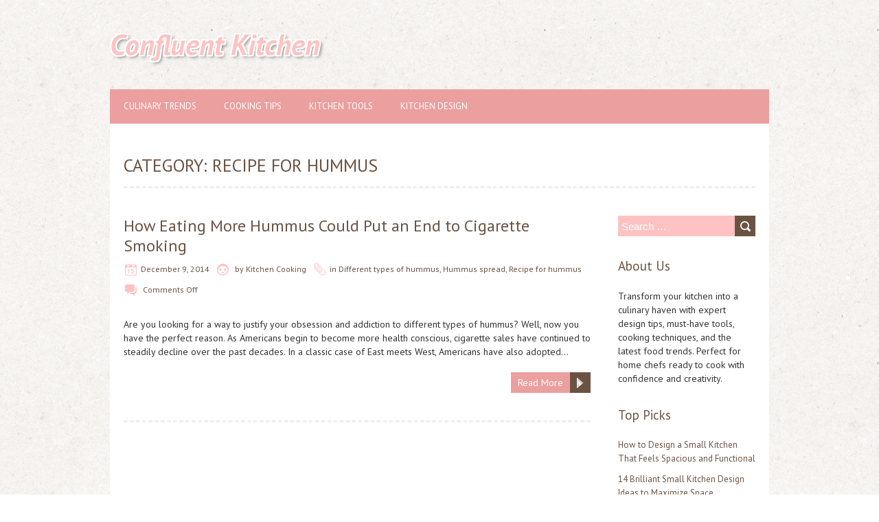

--- FILE ---
content_type: text/html; charset=UTF-8
request_url: https://confluentkitchen.com/category/recipe-for-hummus/
body_size: 16190
content:
<!DOCTYPE html>
<!--[if lt IE 7 ]><html class="ie ie6" lang="en-US"> <![endif]-->
<!--[if IE 7 ]><html class="ie ie7" lang="en-US"> <![endif]-->
<!--[if IE 8 ]><html class="ie ie8" lang="en-US"> <![endif]-->
<!--[if ( gte IE 9)|!(IE)]><!--><html lang="en-US"> <!--<![endif]-->
<head>
<meta charset="UTF-8" />
<meta name="viewport" content="width=device-width, initial-scale=1.0">
<!--[if IE]><meta http-equiv="X-UA-Compatible" content="IE=edge,chrome=1"><![endif]-->
<link rel="profile" href="https://gmpg.org/xfn/11" />
<meta name='robots' content='noindex, follow' />

	<!-- This site is optimized with the Yoast SEO plugin v26.8 - https://yoast.com/product/yoast-seo-wordpress/ -->
	<title>Recipe for hummus Archives - Confluent Kitchen</title>
	<meta property="og:locale" content="en_US" />
	<meta property="og:type" content="article" />
	<meta property="og:title" content="Recipe for hummus Archives - Confluent Kitchen" />
	<meta property="og:url" content="https://confluentkitchen.com/category/recipe-for-hummus/" />
	<meta property="og:site_name" content="Confluent Kitchen" />
	<meta name="twitter:card" content="summary_large_image" />
	<!-- / Yoast SEO plugin. -->


<link rel='dns-prefetch' href='//fonts.googleapis.com' />
<link rel="alternate" type="application/rss+xml" title="Confluent Kitchen &raquo; Feed" href="https://confluentkitchen.com/feed/" />
<link rel="alternate" type="application/rss+xml" title="Confluent Kitchen &raquo; Recipe for hummus Category Feed" href="https://confluentkitchen.com/category/recipe-for-hummus/feed/" />
<style id='wp-img-auto-sizes-contain-inline-css' type='text/css'>
img:is([sizes=auto i],[sizes^="auto," i]){contain-intrinsic-size:3000px 1500px}
/*# sourceURL=wp-img-auto-sizes-contain-inline-css */
</style>
<style id='wp-emoji-styles-inline-css' type='text/css'>

	img.wp-smiley, img.emoji {
		display: inline !important;
		border: none !important;
		box-shadow: none !important;
		height: 1em !important;
		width: 1em !important;
		margin: 0 0.07em !important;
		vertical-align: -0.1em !important;
		background: none !important;
		padding: 0 !important;
	}
/*# sourceURL=wp-emoji-styles-inline-css */
</style>
<style id='wp-block-library-inline-css' type='text/css'>
:root{--wp-block-synced-color:#7a00df;--wp-block-synced-color--rgb:122,0,223;--wp-bound-block-color:var(--wp-block-synced-color);--wp-editor-canvas-background:#ddd;--wp-admin-theme-color:#007cba;--wp-admin-theme-color--rgb:0,124,186;--wp-admin-theme-color-darker-10:#006ba1;--wp-admin-theme-color-darker-10--rgb:0,107,160.5;--wp-admin-theme-color-darker-20:#005a87;--wp-admin-theme-color-darker-20--rgb:0,90,135;--wp-admin-border-width-focus:2px}@media (min-resolution:192dpi){:root{--wp-admin-border-width-focus:1.5px}}.wp-element-button{cursor:pointer}:root .has-very-light-gray-background-color{background-color:#eee}:root .has-very-dark-gray-background-color{background-color:#313131}:root .has-very-light-gray-color{color:#eee}:root .has-very-dark-gray-color{color:#313131}:root .has-vivid-green-cyan-to-vivid-cyan-blue-gradient-background{background:linear-gradient(135deg,#00d084,#0693e3)}:root .has-purple-crush-gradient-background{background:linear-gradient(135deg,#34e2e4,#4721fb 50%,#ab1dfe)}:root .has-hazy-dawn-gradient-background{background:linear-gradient(135deg,#faaca8,#dad0ec)}:root .has-subdued-olive-gradient-background{background:linear-gradient(135deg,#fafae1,#67a671)}:root .has-atomic-cream-gradient-background{background:linear-gradient(135deg,#fdd79a,#004a59)}:root .has-nightshade-gradient-background{background:linear-gradient(135deg,#330968,#31cdcf)}:root .has-midnight-gradient-background{background:linear-gradient(135deg,#020381,#2874fc)}:root{--wp--preset--font-size--normal:16px;--wp--preset--font-size--huge:42px}.has-regular-font-size{font-size:1em}.has-larger-font-size{font-size:2.625em}.has-normal-font-size{font-size:var(--wp--preset--font-size--normal)}.has-huge-font-size{font-size:var(--wp--preset--font-size--huge)}.has-text-align-center{text-align:center}.has-text-align-left{text-align:left}.has-text-align-right{text-align:right}.has-fit-text{white-space:nowrap!important}#end-resizable-editor-section{display:none}.aligncenter{clear:both}.items-justified-left{justify-content:flex-start}.items-justified-center{justify-content:center}.items-justified-right{justify-content:flex-end}.items-justified-space-between{justify-content:space-between}.screen-reader-text{border:0;clip-path:inset(50%);height:1px;margin:-1px;overflow:hidden;padding:0;position:absolute;width:1px;word-wrap:normal!important}.screen-reader-text:focus{background-color:#ddd;clip-path:none;color:#444;display:block;font-size:1em;height:auto;left:5px;line-height:normal;padding:15px 23px 14px;text-decoration:none;top:5px;width:auto;z-index:100000}html :where(.has-border-color){border-style:solid}html :where([style*=border-top-color]){border-top-style:solid}html :where([style*=border-right-color]){border-right-style:solid}html :where([style*=border-bottom-color]){border-bottom-style:solid}html :where([style*=border-left-color]){border-left-style:solid}html :where([style*=border-width]){border-style:solid}html :where([style*=border-top-width]){border-top-style:solid}html :where([style*=border-right-width]){border-right-style:solid}html :where([style*=border-bottom-width]){border-bottom-style:solid}html :where([style*=border-left-width]){border-left-style:solid}html :where(img[class*=wp-image-]){height:auto;max-width:100%}:where(figure){margin:0 0 1em}html :where(.is-position-sticky){--wp-admin--admin-bar--position-offset:var(--wp-admin--admin-bar--height,0px)}@media screen and (max-width:600px){html :where(.is-position-sticky){--wp-admin--admin-bar--position-offset:0px}}

/*# sourceURL=wp-block-library-inline-css */
</style><style id='wp-block-paragraph-inline-css' type='text/css'>
.is-small-text{font-size:.875em}.is-regular-text{font-size:1em}.is-large-text{font-size:2.25em}.is-larger-text{font-size:3em}.has-drop-cap:not(:focus):first-letter{float:left;font-size:8.4em;font-style:normal;font-weight:100;line-height:.68;margin:.05em .1em 0 0;text-transform:uppercase}body.rtl .has-drop-cap:not(:focus):first-letter{float:none;margin-left:.1em}p.has-drop-cap.has-background{overflow:hidden}:root :where(p.has-background){padding:1.25em 2.375em}:where(p.has-text-color:not(.has-link-color)) a{color:inherit}p.has-text-align-left[style*="writing-mode:vertical-lr"],p.has-text-align-right[style*="writing-mode:vertical-rl"]{rotate:180deg}
/*# sourceURL=https://confluentkitchen.com/wp-includes/blocks/paragraph/style.min.css */
</style>
<style id='global-styles-inline-css' type='text/css'>
:root{--wp--preset--aspect-ratio--square: 1;--wp--preset--aspect-ratio--4-3: 4/3;--wp--preset--aspect-ratio--3-4: 3/4;--wp--preset--aspect-ratio--3-2: 3/2;--wp--preset--aspect-ratio--2-3: 2/3;--wp--preset--aspect-ratio--16-9: 16/9;--wp--preset--aspect-ratio--9-16: 9/16;--wp--preset--color--black: #000000;--wp--preset--color--cyan-bluish-gray: #abb8c3;--wp--preset--color--white: #ffffff;--wp--preset--color--pale-pink: #f78da7;--wp--preset--color--vivid-red: #cf2e2e;--wp--preset--color--luminous-vivid-orange: #ff6900;--wp--preset--color--luminous-vivid-amber: #fcb900;--wp--preset--color--light-green-cyan: #7bdcb5;--wp--preset--color--vivid-green-cyan: #00d084;--wp--preset--color--pale-cyan-blue: #8ed1fc;--wp--preset--color--vivid-cyan-blue: #0693e3;--wp--preset--color--vivid-purple: #9b51e0;--wp--preset--gradient--vivid-cyan-blue-to-vivid-purple: linear-gradient(135deg,rgb(6,147,227) 0%,rgb(155,81,224) 100%);--wp--preset--gradient--light-green-cyan-to-vivid-green-cyan: linear-gradient(135deg,rgb(122,220,180) 0%,rgb(0,208,130) 100%);--wp--preset--gradient--luminous-vivid-amber-to-luminous-vivid-orange: linear-gradient(135deg,rgb(252,185,0) 0%,rgb(255,105,0) 100%);--wp--preset--gradient--luminous-vivid-orange-to-vivid-red: linear-gradient(135deg,rgb(255,105,0) 0%,rgb(207,46,46) 100%);--wp--preset--gradient--very-light-gray-to-cyan-bluish-gray: linear-gradient(135deg,rgb(238,238,238) 0%,rgb(169,184,195) 100%);--wp--preset--gradient--cool-to-warm-spectrum: linear-gradient(135deg,rgb(74,234,220) 0%,rgb(151,120,209) 20%,rgb(207,42,186) 40%,rgb(238,44,130) 60%,rgb(251,105,98) 80%,rgb(254,248,76) 100%);--wp--preset--gradient--blush-light-purple: linear-gradient(135deg,rgb(255,206,236) 0%,rgb(152,150,240) 100%);--wp--preset--gradient--blush-bordeaux: linear-gradient(135deg,rgb(254,205,165) 0%,rgb(254,45,45) 50%,rgb(107,0,62) 100%);--wp--preset--gradient--luminous-dusk: linear-gradient(135deg,rgb(255,203,112) 0%,rgb(199,81,192) 50%,rgb(65,88,208) 100%);--wp--preset--gradient--pale-ocean: linear-gradient(135deg,rgb(255,245,203) 0%,rgb(182,227,212) 50%,rgb(51,167,181) 100%);--wp--preset--gradient--electric-grass: linear-gradient(135deg,rgb(202,248,128) 0%,rgb(113,206,126) 100%);--wp--preset--gradient--midnight: linear-gradient(135deg,rgb(2,3,129) 0%,rgb(40,116,252) 100%);--wp--preset--font-size--small: 13px;--wp--preset--font-size--medium: 20px;--wp--preset--font-size--large: 36px;--wp--preset--font-size--x-large: 42px;--wp--preset--spacing--20: 0.44rem;--wp--preset--spacing--30: 0.67rem;--wp--preset--spacing--40: 1rem;--wp--preset--spacing--50: 1.5rem;--wp--preset--spacing--60: 2.25rem;--wp--preset--spacing--70: 3.38rem;--wp--preset--spacing--80: 5.06rem;--wp--preset--shadow--natural: 6px 6px 9px rgba(0, 0, 0, 0.2);--wp--preset--shadow--deep: 12px 12px 50px rgba(0, 0, 0, 0.4);--wp--preset--shadow--sharp: 6px 6px 0px rgba(0, 0, 0, 0.2);--wp--preset--shadow--outlined: 6px 6px 0px -3px rgb(255, 255, 255), 6px 6px rgb(0, 0, 0);--wp--preset--shadow--crisp: 6px 6px 0px rgb(0, 0, 0);}:where(.is-layout-flex){gap: 0.5em;}:where(.is-layout-grid){gap: 0.5em;}body .is-layout-flex{display: flex;}.is-layout-flex{flex-wrap: wrap;align-items: center;}.is-layout-flex > :is(*, div){margin: 0;}body .is-layout-grid{display: grid;}.is-layout-grid > :is(*, div){margin: 0;}:where(.wp-block-columns.is-layout-flex){gap: 2em;}:where(.wp-block-columns.is-layout-grid){gap: 2em;}:where(.wp-block-post-template.is-layout-flex){gap: 1.25em;}:where(.wp-block-post-template.is-layout-grid){gap: 1.25em;}.has-black-color{color: var(--wp--preset--color--black) !important;}.has-cyan-bluish-gray-color{color: var(--wp--preset--color--cyan-bluish-gray) !important;}.has-white-color{color: var(--wp--preset--color--white) !important;}.has-pale-pink-color{color: var(--wp--preset--color--pale-pink) !important;}.has-vivid-red-color{color: var(--wp--preset--color--vivid-red) !important;}.has-luminous-vivid-orange-color{color: var(--wp--preset--color--luminous-vivid-orange) !important;}.has-luminous-vivid-amber-color{color: var(--wp--preset--color--luminous-vivid-amber) !important;}.has-light-green-cyan-color{color: var(--wp--preset--color--light-green-cyan) !important;}.has-vivid-green-cyan-color{color: var(--wp--preset--color--vivid-green-cyan) !important;}.has-pale-cyan-blue-color{color: var(--wp--preset--color--pale-cyan-blue) !important;}.has-vivid-cyan-blue-color{color: var(--wp--preset--color--vivid-cyan-blue) !important;}.has-vivid-purple-color{color: var(--wp--preset--color--vivid-purple) !important;}.has-black-background-color{background-color: var(--wp--preset--color--black) !important;}.has-cyan-bluish-gray-background-color{background-color: var(--wp--preset--color--cyan-bluish-gray) !important;}.has-white-background-color{background-color: var(--wp--preset--color--white) !important;}.has-pale-pink-background-color{background-color: var(--wp--preset--color--pale-pink) !important;}.has-vivid-red-background-color{background-color: var(--wp--preset--color--vivid-red) !important;}.has-luminous-vivid-orange-background-color{background-color: var(--wp--preset--color--luminous-vivid-orange) !important;}.has-luminous-vivid-amber-background-color{background-color: var(--wp--preset--color--luminous-vivid-amber) !important;}.has-light-green-cyan-background-color{background-color: var(--wp--preset--color--light-green-cyan) !important;}.has-vivid-green-cyan-background-color{background-color: var(--wp--preset--color--vivid-green-cyan) !important;}.has-pale-cyan-blue-background-color{background-color: var(--wp--preset--color--pale-cyan-blue) !important;}.has-vivid-cyan-blue-background-color{background-color: var(--wp--preset--color--vivid-cyan-blue) !important;}.has-vivid-purple-background-color{background-color: var(--wp--preset--color--vivid-purple) !important;}.has-black-border-color{border-color: var(--wp--preset--color--black) !important;}.has-cyan-bluish-gray-border-color{border-color: var(--wp--preset--color--cyan-bluish-gray) !important;}.has-white-border-color{border-color: var(--wp--preset--color--white) !important;}.has-pale-pink-border-color{border-color: var(--wp--preset--color--pale-pink) !important;}.has-vivid-red-border-color{border-color: var(--wp--preset--color--vivid-red) !important;}.has-luminous-vivid-orange-border-color{border-color: var(--wp--preset--color--luminous-vivid-orange) !important;}.has-luminous-vivid-amber-border-color{border-color: var(--wp--preset--color--luminous-vivid-amber) !important;}.has-light-green-cyan-border-color{border-color: var(--wp--preset--color--light-green-cyan) !important;}.has-vivid-green-cyan-border-color{border-color: var(--wp--preset--color--vivid-green-cyan) !important;}.has-pale-cyan-blue-border-color{border-color: var(--wp--preset--color--pale-cyan-blue) !important;}.has-vivid-cyan-blue-border-color{border-color: var(--wp--preset--color--vivid-cyan-blue) !important;}.has-vivid-purple-border-color{border-color: var(--wp--preset--color--vivid-purple) !important;}.has-vivid-cyan-blue-to-vivid-purple-gradient-background{background: var(--wp--preset--gradient--vivid-cyan-blue-to-vivid-purple) !important;}.has-light-green-cyan-to-vivid-green-cyan-gradient-background{background: var(--wp--preset--gradient--light-green-cyan-to-vivid-green-cyan) !important;}.has-luminous-vivid-amber-to-luminous-vivid-orange-gradient-background{background: var(--wp--preset--gradient--luminous-vivid-amber-to-luminous-vivid-orange) !important;}.has-luminous-vivid-orange-to-vivid-red-gradient-background{background: var(--wp--preset--gradient--luminous-vivid-orange-to-vivid-red) !important;}.has-very-light-gray-to-cyan-bluish-gray-gradient-background{background: var(--wp--preset--gradient--very-light-gray-to-cyan-bluish-gray) !important;}.has-cool-to-warm-spectrum-gradient-background{background: var(--wp--preset--gradient--cool-to-warm-spectrum) !important;}.has-blush-light-purple-gradient-background{background: var(--wp--preset--gradient--blush-light-purple) !important;}.has-blush-bordeaux-gradient-background{background: var(--wp--preset--gradient--blush-bordeaux) !important;}.has-luminous-dusk-gradient-background{background: var(--wp--preset--gradient--luminous-dusk) !important;}.has-pale-ocean-gradient-background{background: var(--wp--preset--gradient--pale-ocean) !important;}.has-electric-grass-gradient-background{background: var(--wp--preset--gradient--electric-grass) !important;}.has-midnight-gradient-background{background: var(--wp--preset--gradient--midnight) !important;}.has-small-font-size{font-size: var(--wp--preset--font-size--small) !important;}.has-medium-font-size{font-size: var(--wp--preset--font-size--medium) !important;}.has-large-font-size{font-size: var(--wp--preset--font-size--large) !important;}.has-x-large-font-size{font-size: var(--wp--preset--font-size--x-large) !important;}
/*# sourceURL=global-styles-inline-css */
</style>

<style id='classic-theme-styles-inline-css' type='text/css'>
/*! This file is auto-generated */
.wp-block-button__link{color:#fff;background-color:#32373c;border-radius:9999px;box-shadow:none;text-decoration:none;padding:calc(.667em + 2px) calc(1.333em + 2px);font-size:1.125em}.wp-block-file__button{background:#32373c;color:#fff;text-decoration:none}
/*# sourceURL=/wp-includes/css/classic-themes.min.css */
</style>
<link rel='stylesheet' id='SFSImainCss-css' href='https://confluentkitchen.com/wp-content/plugins/ultimate-social-media-icons/css/sfsi-style.css?ver=2.9.6' type='text/css' media='all' />
<link rel='stylesheet' id='chooko-css' href='https://confluentkitchen.com/wp-content/themes/chooko-lite/css/chooko.min.css?ver=1.2.18' type='text/css' media='all' />
<link rel='stylesheet' id='chooko-style-css' href='https://confluentkitchen.com/wp-content/themes/chooko-lite/style.css?ver=1.2.18' type='text/css' media='all' />
<link rel='stylesheet' id='chooko-ptsans-css' href='//fonts.googleapis.com/css?family=PT+Sans:400italic,700italic,400,700&#038;subset=latin,latin-ext' type='text/css' media='all' />
<script type="text/javascript" src="https://confluentkitchen.com/wp-includes/js/jquery/jquery.min.js?ver=3.7.1" id="jquery-core-js"></script>
<script type="text/javascript" src="https://confluentkitchen.com/wp-includes/js/jquery/jquery-migrate.min.js?ver=3.4.1" id="jquery-migrate-js"></script>
<script type="text/javascript" src="https://confluentkitchen.com/wp-includes/js/hoverIntent.min.js?ver=1.10.2" id="hoverIntent-js"></script>
<script type="text/javascript" src="https://confluentkitchen.com/wp-content/themes/chooko-lite/js/chooko.min.js?ver=1.2.18" id="chooko-js"></script>
<link rel="https://api.w.org/" href="https://confluentkitchen.com/wp-json/" /><link rel="alternate" title="JSON" type="application/json" href="https://confluentkitchen.com/wp-json/wp/v2/categories/334" /><link rel="EditURI" type="application/rsd+xml" title="RSD" href="https://confluentkitchen.com/xmlrpc.php?rsd" />
<meta name="generator" content="WordPress 6.9" />


<!-- This site is optimized with the Schema plugin v1.7.9.6 - https://schema.press -->
<script type="application/ld+json">{"@context":"https:\/\/schema.org\/","@type":"CollectionPage","headline":"Recipe for hummusCategory","description":"","url":"https:\/\/confluentkitchen.com\/category\/different-types-of-hummus\/","sameAs":[],"hasPart":[{"@context":"https:\/\/schema.org\/","@type":"BlogPosting","mainEntityOfPage":{"@type":"WebPage","@id":"https:\/\/confluentkitchen.com\/2014\/12\/09\/how-eating-more-hummus-could-put-an-end-to-cigarette-smoking\/"},"url":"https:\/\/confluentkitchen.com\/2014\/12\/09\/how-eating-more-hummus-could-put-an-end-to-cigarette-smoking\/","headline":"How Eating More Hummus Could Put an End to Cigarette Smoking","datePublished":"2014-12-09T11:01:08+00:00","dateModified":"2025-09-17T16:54:18+00:00","publisher":{"@type":"Organization","@id":"https:\/\/confluentkitchen.com\/#organization","name":"Confluent Kitchen","logo":{"@type":"ImageObject","url":"","width":600,"height":60}},"articleSection":"Different types of hummus","description":"Are you looking for a way to justify your obsession and addiction to different types of hummus? Well, now you have the perfect reason. As Americans begin to become more health conscious, cigarette sales have continued to steadily decline over the past decades. In a classic case of East","author":{"@type":"Person","name":"Kitchen Cooking","url":"https:\/\/confluentkitchen.com\/author\/kitchen-cooking\/","image":{"@type":"ImageObject","url":"https:\/\/secure.gravatar.com\/avatar\/9baecf92bae6639a4e61738fb5c8b53b063b214f232b91bd950a7b295f0cd154?s=96&d=mm&r=g","height":96,"width":96}}}]}</script>

<meta name="follow.[base64]" content="RN7burTcYLG6QVvgXztJ"/><meta name="generator" content="speculation-rules 1.6.0">
<meta name="ahrefs-site-verification" content="1a1cea6ca927835ba8bf44cf778e8246bc4e456a80f2678363020750c29153e8">
<style type="text/css" id="custom-background-css">
body.custom-background { background-image: url("https://confluentkitchen.com/wp-content/themes/chooko-lite/img/ricepaper2.png"); background-position: left top; background-size: auto; background-repeat: repeat; background-attachment: scroll; }
</style>
	</head>
<body data-rsssl=1 class="archive category category-recipe-for-hummus category-334 custom-background wp-theme-chooko-lite sfsi_actvite_theme_flat">
		<div id="header">
		<div class="container">
			<div id="logo">
				<a href="https://confluentkitchen.com" title='Confluent Kitchen' rel='home'>
											<h1 class="site-title">Confluent Kitchen</h1>
										</a>
			</div>
					</div>
	</div>

	<div id="main-wrap">
		<div id="navbar" class="container">
			<div class="menu-container">
				<div class="menu-menu-1-container"><ul id="menu-menu-1" class="menu sf-menu"><li id="menu-item-1284" class="menu-item menu-item-type-taxonomy menu-item-object-category menu-item-1284"><a href="https://confluentkitchen.com/category/culinary-trends/">Culinary Trends</a></li>
<li id="menu-item-1285" class="menu-item menu-item-type-taxonomy menu-item-object-category menu-item-1285"><a href="https://confluentkitchen.com/category/cooking-tips/">Cooking Tips</a></li>
<li id="menu-item-1286" class="menu-item menu-item-type-taxonomy menu-item-object-category menu-item-1286"><a href="https://confluentkitchen.com/category/kitchen-tools/">Kitchen Tools</a></li>
<li id="menu-item-1287" class="menu-item menu-item-type-taxonomy menu-item-object-category menu-item-1287"><a href="https://confluentkitchen.com/category/kitchen-design/">Kitchen Design</a></li>
</ul></div><select id="dropdown-menu"><option value="">Menu</option><option value="https://confluentkitchen.com/category/culinary-trends/">Culinary Trends</option><option value="https://confluentkitchen.com/category/cooking-tips/">Cooking Tips</option><option value="https://confluentkitchen.com/category/kitchen-tools/">Kitchen Tools</option><option value="https://confluentkitchen.com/category/kitchen-design/">Kitchen Design</option></select>			</div>
		</div>
		<div id="main-content" class="container no-header-image">
			<h1 class="page-title">Category: <span>Recipe for hummus</span></h1>
			<div id="page-container" class="left with-sidebar">
						<div id="post-161" class="post-161 post type-post status-publish format-standard hentry category-different-types-of-hummus category-hummus-spread category-recipe-for-hummus">
					<h3 class="entry-title">
						<a href="https://confluentkitchen.com/2014/12/09/how-eating-more-hummus-could-put-an-end-to-cigarette-smoking/" title="How Eating More Hummus Could Put an End to Cigarette Smoking" rel="bookmark">How Eating More Hummus Could Put an End to Cigarette Smoking</a>
					</h3>

					<div class="postmetadata">
													<span class="meta-date published"><span class="icon"></span><a href="https://confluentkitchen.com/2014/12/09/how-eating-more-hummus-could-put-an-end-to-cigarette-smoking/" title="How Eating More Hummus Could Put an End to Cigarette Smoking" rel="bookmark">December 9, 2014</a></span>
														<span class="updated">September 17, 2025</span>

							<span class="meta-author vcard author"><span class="icon"></span>
								by <span class="fn">Kitchen Cooking</span>							</span>

							<span class="meta-category"><span class="icon"></span>in <a href="https://confluentkitchen.com/category/different-types-of-hummus/" rel="tag">Different types of hummus</a>, <a href="https://confluentkitchen.com/category/hummus-spread/" rel="tag">Hummus spread</a>, <a href="https://confluentkitchen.com/category/recipe-for-hummus/" rel="tag">Recipe for hummus</a></span>
															<span class="meta-comments"><span class="icon"></span>
								<span>Comments Off</span>								</span>
													</div>

					<div class="post-contents">
												<div class="post-content">
							<p>Are you looking for a way to justify your obsession and addiction to different types of hummus? Well, now you have the perfect reason. As Americans begin to become more health conscious, cigarette sales have continued to steadily decline over the past decades. In a classic case of East meets West, Americans have also adopted&#8230; </p>
<div class="read-more"><a href="https://confluentkitchen.com/2014/12/09/how-eating-more-hummus-could-put-an-end-to-cigarette-smoking/">Read More</a></div>
						</div>
											</div>
				</div>

				<hr />
						<div class="page_nav">
					</div>
	</div>

	<div id="sidebar-container" class="right">
		<ul id="sidebar">
	<li id="search-2" class="widget widget_search"><form role="search" method="get" class="search-form" action="https://confluentkitchen.com/">
				<label>
					<span class="screen-reader-text">Search for:</span>
					<input type="search" class="search-field" placeholder="Search &hellip;" value="" name="s" />
				</label>
				<input type="submit" class="search-submit" value="Search" />
			</form></li><li id="block-2" class="widget widget_block"><h3 class="widget-title">About Us</h3><div class="wp-widget-group__inner-blocks">
<p>Transform your kitchen into a culinary haven with expert design tips, must-have tools, cooking techniques, and the latest food trends. Perfect for home chefs ready to cook with confidence and creativity.</p>
</div></li><li id="listcategorypostswidget-2" class="widget widget_listcategorypostswidget"><h3 class="widget-title">Top Picks</h3><ul class="lcp_catlist" id="lcp_instance_listcategorypostswidget-2"><li><a href="https://confluentkitchen.com/2025/07/07/how-to-design-a-small-kitchen-that-feels-spacious-and-functional/">How to Design a Small Kitchen That Feels Spacious and Functional</a></li><li><a href="https://confluentkitchen.com/2025/07/07/14-brilliant-small-kitchen-design-ideas-to-maximize-space/">14 Brilliant Small Kitchen Design Ideas to Maximize Space</a></li></ul></li>
		<li id="recent-posts-2" class="widget widget_recent_entries">
		<h3 class="widget-title">Recent Posts</h3>
		<ul>
											<li>
					<a href="https://confluentkitchen.com/2026/01/29/the-top-10-healthiest-cuisines-in-the-world-ranked-by-nutrition/">The Top 10 Healthiest Cuisines in the World, Ranked by Nutrition</a>
									</li>
											<li>
					<a href="https://confluentkitchen.com/2026/01/29/the-evolution-of-the-most-popular-cuisines-in-the-world-over-time/">The Evolution of the Most Popular Cuisines in the World Over Time</a>
									</li>
											<li>
					<a href="https://confluentkitchen.com/2026/01/13/healthy-twists-on-popular-mexican-food-items/">Healthy Twists on Popular Mexican Food Items</a>
									</li>
											<li>
					<a href="https://confluentkitchen.com/2026/01/13/exploring-the-history-behind-authentic-mexican-food/">Exploring the History Behind Authentic Mexican Food</a>
									</li>
											<li>
					<a href="https://confluentkitchen.com/2025/12/18/healthy-mexican-food-ingredients-you-should-always-have-in-your-kitchen/">Healthy Mexican Food Ingredients You Should Always Have in Your Kitchen</a>
									</li>
					</ul>

		</li><li id="archives-2" class="widget widget_archive"><h3 class="widget-title">Archives</h3>		<label class="screen-reader-text" for="archives-dropdown-2">Archives</label>
		<select id="archives-dropdown-2" name="archive-dropdown">
			
			<option value="">Select Month</option>
				<option value='https://confluentkitchen.com/2026/01/'> January 2026 </option>
	<option value='https://confluentkitchen.com/2025/12/'> December 2025 </option>
	<option value='https://confluentkitchen.com/2025/10/'> October 2025 </option>
	<option value='https://confluentkitchen.com/2025/07/'> July 2025 </option>
	<option value='https://confluentkitchen.com/2025/04/'> April 2025 </option>
	<option value='https://confluentkitchen.com/2025/03/'> March 2025 </option>
	<option value='https://confluentkitchen.com/2024/10/'> October 2024 </option>
	<option value='https://confluentkitchen.com/2024/09/'> September 2024 </option>
	<option value='https://confluentkitchen.com/2024/08/'> August 2024 </option>
	<option value='https://confluentkitchen.com/2024/07/'> July 2024 </option>
	<option value='https://confluentkitchen.com/2024/06/'> June 2024 </option>
	<option value='https://confluentkitchen.com/2024/05/'> May 2024 </option>
	<option value='https://confluentkitchen.com/2024/04/'> April 2024 </option>
	<option value='https://confluentkitchen.com/2024/01/'> January 2024 </option>
	<option value='https://confluentkitchen.com/2023/09/'> September 2023 </option>
	<option value='https://confluentkitchen.com/2023/08/'> August 2023 </option>
	<option value='https://confluentkitchen.com/2023/07/'> July 2023 </option>
	<option value='https://confluentkitchen.com/2023/06/'> June 2023 </option>
	<option value='https://confluentkitchen.com/2023/05/'> May 2023 </option>
	<option value='https://confluentkitchen.com/2023/04/'> April 2023 </option>
	<option value='https://confluentkitchen.com/2023/03/'> March 2023 </option>
	<option value='https://confluentkitchen.com/2023/01/'> January 2023 </option>
	<option value='https://confluentkitchen.com/2022/12/'> December 2022 </option>
	<option value='https://confluentkitchen.com/2022/11/'> November 2022 </option>
	<option value='https://confluentkitchen.com/2022/10/'> October 2022 </option>
	<option value='https://confluentkitchen.com/2022/09/'> September 2022 </option>
	<option value='https://confluentkitchen.com/2022/08/'> August 2022 </option>
	<option value='https://confluentkitchen.com/2022/07/'> July 2022 </option>
	<option value='https://confluentkitchen.com/2022/06/'> June 2022 </option>
	<option value='https://confluentkitchen.com/2022/05/'> May 2022 </option>
	<option value='https://confluentkitchen.com/2022/04/'> April 2022 </option>
	<option value='https://confluentkitchen.com/2022/03/'> March 2022 </option>
	<option value='https://confluentkitchen.com/2022/02/'> February 2022 </option>
	<option value='https://confluentkitchen.com/2022/01/'> January 2022 </option>
	<option value='https://confluentkitchen.com/2021/12/'> December 2021 </option>
	<option value='https://confluentkitchen.com/2021/10/'> October 2021 </option>
	<option value='https://confluentkitchen.com/2021/08/'> August 2021 </option>
	<option value='https://confluentkitchen.com/2021/07/'> July 2021 </option>
	<option value='https://confluentkitchen.com/2021/05/'> May 2021 </option>
	<option value='https://confluentkitchen.com/2021/03/'> March 2021 </option>
	<option value='https://confluentkitchen.com/2021/01/'> January 2021 </option>
	<option value='https://confluentkitchen.com/2020/11/'> November 2020 </option>
	<option value='https://confluentkitchen.com/2020/08/'> August 2020 </option>
	<option value='https://confluentkitchen.com/2020/07/'> July 2020 </option>
	<option value='https://confluentkitchen.com/2020/06/'> June 2020 </option>
	<option value='https://confluentkitchen.com/2020/01/'> January 2020 </option>
	<option value='https://confluentkitchen.com/2019/11/'> November 2019 </option>
	<option value='https://confluentkitchen.com/2019/04/'> April 2019 </option>
	<option value='https://confluentkitchen.com/2019/03/'> March 2019 </option>
	<option value='https://confluentkitchen.com/2019/02/'> February 2019 </option>
	<option value='https://confluentkitchen.com/2019/01/'> January 2019 </option>
	<option value='https://confluentkitchen.com/2018/11/'> November 2018 </option>
	<option value='https://confluentkitchen.com/2018/10/'> October 2018 </option>
	<option value='https://confluentkitchen.com/2018/05/'> May 2018 </option>
	<option value='https://confluentkitchen.com/2018/04/'> April 2018 </option>
	<option value='https://confluentkitchen.com/2018/03/'> March 2018 </option>
	<option value='https://confluentkitchen.com/2018/01/'> January 2018 </option>
	<option value='https://confluentkitchen.com/2017/12/'> December 2017 </option>
	<option value='https://confluentkitchen.com/2017/11/'> November 2017 </option>
	<option value='https://confluentkitchen.com/2017/10/'> October 2017 </option>
	<option value='https://confluentkitchen.com/2017/09/'> September 2017 </option>
	<option value='https://confluentkitchen.com/2017/08/'> August 2017 </option>
	<option value='https://confluentkitchen.com/2017/07/'> July 2017 </option>
	<option value='https://confluentkitchen.com/2017/06/'> June 2017 </option>
	<option value='https://confluentkitchen.com/2017/05/'> May 2017 </option>
	<option value='https://confluentkitchen.com/2017/04/'> April 2017 </option>
	<option value='https://confluentkitchen.com/2017/03/'> March 2017 </option>
	<option value='https://confluentkitchen.com/2017/02/'> February 2017 </option>
	<option value='https://confluentkitchen.com/2017/01/'> January 2017 </option>
	<option value='https://confluentkitchen.com/2016/11/'> November 2016 </option>
	<option value='https://confluentkitchen.com/2016/10/'> October 2016 </option>
	<option value='https://confluentkitchen.com/2016/09/'> September 2016 </option>
	<option value='https://confluentkitchen.com/2016/08/'> August 2016 </option>
	<option value='https://confluentkitchen.com/2016/07/'> July 2016 </option>
	<option value='https://confluentkitchen.com/2016/06/'> June 2016 </option>
	<option value='https://confluentkitchen.com/2016/04/'> April 2016 </option>
	<option value='https://confluentkitchen.com/2016/02/'> February 2016 </option>
	<option value='https://confluentkitchen.com/2016/01/'> January 2016 </option>
	<option value='https://confluentkitchen.com/2015/12/'> December 2015 </option>
	<option value='https://confluentkitchen.com/2015/11/'> November 2015 </option>
	<option value='https://confluentkitchen.com/2015/10/'> October 2015 </option>
	<option value='https://confluentkitchen.com/2015/09/'> September 2015 </option>
	<option value='https://confluentkitchen.com/2015/08/'> August 2015 </option>
	<option value='https://confluentkitchen.com/2015/07/'> July 2015 </option>
	<option value='https://confluentkitchen.com/2015/06/'> June 2015 </option>
	<option value='https://confluentkitchen.com/2015/05/'> May 2015 </option>
	<option value='https://confluentkitchen.com/2015/04/'> April 2015 </option>
	<option value='https://confluentkitchen.com/2015/03/'> March 2015 </option>
	<option value='https://confluentkitchen.com/2015/02/'> February 2015 </option>
	<option value='https://confluentkitchen.com/2015/01/'> January 2015 </option>
	<option value='https://confluentkitchen.com/2014/12/'> December 2014 </option>
	<option value='https://confluentkitchen.com/2014/11/'> November 2014 </option>
	<option value='https://confluentkitchen.com/2014/10/'> October 2014 </option>
	<option value='https://confluentkitchen.com/2014/09/'> September 2014 </option>
	<option value='https://confluentkitchen.com/2014/08/'> August 2014 </option>
	<option value='https://confluentkitchen.com/2014/07/'> July 2014 </option>
	<option value='https://confluentkitchen.com/2014/06/'> June 2014 </option>
	<option value='https://confluentkitchen.com/2014/05/'> May 2014 </option>

		</select>

			<script type="text/javascript">
/* <![CDATA[ */

( ( dropdownId ) => {
	const dropdown = document.getElementById( dropdownId );
	function onSelectChange() {
		setTimeout( () => {
			if ( 'escape' === dropdown.dataset.lastkey ) {
				return;
			}
			if ( dropdown.value ) {
				document.location.href = dropdown.value;
			}
		}, 250 );
	}
	function onKeyUp( event ) {
		if ( 'Escape' === event.key ) {
			dropdown.dataset.lastkey = 'escape';
		} else {
			delete dropdown.dataset.lastkey;
		}
	}
	function onClick() {
		delete dropdown.dataset.lastkey;
	}
	dropdown.addEventListener( 'keyup', onKeyUp );
	dropdown.addEventListener( 'click', onClick );
	dropdown.addEventListener( 'change', onSelectChange );
})( "archives-dropdown-2" );

//# sourceURL=WP_Widget_Archives%3A%3Awidget
/* ]]> */
</script>
</li><li id="categories-2" class="widget widget_categories"><h3 class="widget-title">Categories</h3><form action="https://confluentkitchen.com" method="get"><label class="screen-reader-text" for="cat">Categories</label><select  name='cat' id='cat' class='postform'>
	<option value='-1'>Select Category</option>
	<option class="level-0" value="3">3 day juicing plan</option>
	<option class="level-0" value="458">Archive</option>
	<option class="level-0" value="4">Artisan coffee roaster</option>
	<option class="level-0" value="5">Artisanal coffee roaster</option>
	<option class="level-0" value="7">Baking dark chocolate</option>
	<option class="level-0" value="8">Baking supplies ct</option>
	<option class="level-0" value="10">Banquet halls in dallas</option>
	<option class="level-0" value="11">Bar for happy hour</option>
	<option class="level-0" value="12">Barnwood table top</option>
	<option class="level-0" value="13">Bars</option>
	<option class="level-0" value="14">Bbq competitions</option>
	<option class="level-0" value="15">Bbq smokers for sale</option>
	<option class="level-0" value="16">Bee hive smoker</option>
	<option class="level-0" value="17">Beef</option>
	<option class="level-0" value="18">Beer carbonation chart</option>
	<option class="level-0" value="20">Beer growlers</option>
	<option class="level-0" value="21">Best 5 day organic juice cleanse</option>
	<option class="level-0" value="22">Best breakfast</option>
	<option class="level-0" value="23">Best brunch in wilmington</option>
	<option class="level-0" value="24">Best burgers</option>
	<option class="level-0" value="25">Best burgers league city tx</option>
	<option class="level-0" value="26">Best caribbean restaurants in miami</option>
	<option class="level-0" value="27">Best ceviche recipe</option>
	<option class="level-0" value="28">Best chia seeds</option>
	<option class="level-0" value="29">Best knives for chefs</option>
	<option class="level-0" value="30">Best mexican food in miami</option>
	<option class="level-0" value="31">Best mexican food miami</option>
	<option class="level-0" value="32">Best mexican food miami beach</option>
	<option class="level-0" value="33">Best recetas fáciles recipe</option>
	<option class="level-0" value="34">Best restaurants in pinecrest</option>
	<option class="level-0" value="35">Best spices to buy</option>
	<option class="level-0" value="36">Birthday cake shops</option>
	<option class="level-0" value="37">Black walnut</option>
	<option class="level-0" value="38">Book an event</option>
	<option class="level-0" value="40">Boulder restaurant guide</option>
	<option class="level-0" value="41">Brunch wilmington de</option>
	<option class="level-0" value="42">Building custom products</option>
	<option class="level-0" value="43">Bulk honey</option>
	<option class="level-0" value="44">Burgers and shakes</option>
	<option class="level-0" value="45">Business for sale geelong</option>
	<option class="level-0" value="46">Butcher shops near me</option>
	<option class="level-0" value="47">Buy chocolate candy online</option>
	<option class="level-0" value="48">Buy fennel pollen</option>
	<option class="level-0" value="49">Buy grass fed beef</option>
	<option class="level-0" value="50">Buy grass fed beef online</option>
	<option class="level-0" value="51">Buy spices online</option>
	<option class="level-0" value="52">Buying seasonings online</option>
	<option class="level-0" value="53">Cajun food houston</option>
	<option class="level-0" value="54">Candied flowers</option>
	<option class="level-0" value="55">Casual catering services</option>
	<option class="level-0" value="56">Catering dtc</option>
	<option class="level-0" value="57">Checkweigher machine</option>
	<option class="level-0" value="59">Chocolate couverture suppliers</option>
	<option class="level-0" value="60">Chocolate supplies wholesale</option>
	<option class="level-0" value="61">Chocolate truffle</option>
	<option class="level-0" value="62">Chocolate without soy</option>
	<option class="level-0" value="63">Chocolates delivery</option>
	<option class="level-0" value="64">Chocolates for baby shower</option>
	<option class="level-0" value="65">Classic guacamole</option>
	<option class="level-0" value="66">Classic guacamole recipes</option>
	<option class="level-0" value="67">Classic mild salsa dip</option>
	<option class="level-0" value="68">Classic salsa</option>
	<option class="level-0" value="69">Coffee bean roaster machine</option>
	<option class="level-0" value="70">Coffee brands</option>
	<option class="level-0" value="71">Coffee cup</option>
	<option class="level-0" value="72">Coffee grinder</option>
	<option class="level-0" value="73">Coffee mobile</option>
	<option class="level-0" value="74">Coffee roaster commercial</option>
	<option class="level-0" value="75">Coffee roaster manufacturer</option>
	<option class="level-0" value="76">Coffee roaster parts</option>
	<option class="level-0" value="77">Coffee roasting business</option>
	<option class="level-0" value="78">Coffee roasting products</option>
	<option class="level-0" value="79">Coffee vans for sale</option>
	<option class="level-0" value="80">Coffee vendors for offices</option>
	<option class="level-0" value="81">Colored spoons</option>
	<option class="level-0" value="82">Commercial coffee roaster</option>
	<option class="level-0" value="83">Commercial dishwasher repairs</option>
	<option class="level-0" value="84">Commercial kitchen design</option>
	<option class="level-0" value="85">Commercial kitchen extraction canopy</option>
	<option class="level-0" value="86">Commercial refrigeration equipment</option>
	<option class="level-0" value="87">Cookie birthday gift</option>
	<option class="level-0" value="88">Cookie gift boxes delivered</option>
	<option class="level-0" value="454">Cooking Tips</option>
	<option class="level-0" value="89">Corporate catering company</option>
	<option class="level-0" value="90">Corporate cookies</option>
	<option class="level-0" value="91">Corporate event catering nyc</option>
	<option class="level-0" value="92">Corporate menus</option>
	<option class="level-0" value="93">Craft beer</option>
	<option class="level-0" value="94">Craft beer bars</option>
	<option class="level-0" value="95">Craft beer pub</option>
	<option class="level-0" value="96">Crawfish</option>
	<option class="level-0" value="97">Creole</option>
	<option class="level-0" value="98">Crystal flowers</option>
	<option class="level-0" value="99">Crystallized flower</option>
	<option class="level-0" value="100">Crystallized rose</option>
	<option class="level-0" value="101">Crystallized rose petal</option>
	<option class="level-0" value="102">Crystallized viola</option>
	<option class="level-0" value="103">Cucumber dill yogurt dip</option>
	<option class="level-0" value="104">Culinary experience</option>
	<option class="level-0" value="455">Culinary Trends</option>
	<option class="level-0" value="105">Cup</option>
	<option class="level-0" value="106">Cups for ice cream</option>
	<option class="level-0" value="107">Custom cakes toronto</option>
	<option class="level-0" value="108">Custom ice cream containers</option>
	<option class="level-0" value="110">Custom printed ice cream cups</option>
	<option class="level-0" value="111">Delivery food in dallas</option>
	<option class="level-0" value="112">Denver restaurant guide</option>
	<option class="level-0" value="113">Dessert</option>
	<option class="level-0" value="114">Dessert cups</option>
	<option class="level-0" value="115">Desserts</option>
	<option class="level-0" value="116">Different flavors of hummus</option>
	<option class="level-0" value="117">Different hummus flavors</option>
	<option class="level-0" value="118">Different types of hummus</option>
	<option class="level-0" value="119">Diners</option>
	<option class="level-0" value="120">Dips and spreads</option>
	<option class="level-0" value="122">Disposable ice cream cups</option>
	<option class="level-0" value="123">Drawings and plans for any kitchen design</option>
	<option class="level-0" value="124">Drink cups</option>
	<option class="level-0" value="125">Dry aged beef for sale online</option>
	<option class="level-0" value="126">Easy guacamole recipe</option>
	<option class="level-0" value="127">Easy hummus recipe</option>
	<option class="level-0" value="128">Eatable flowers</option>
	<option class="level-0" value="129">Edible blossoms</option>
	<option class="level-0" value="130">Edible flower</option>
	<option class="level-0" value="131">Edible flower petals</option>
	<option class="level-0" value="132">Edible flowers for cake decorating</option>
	<option class="level-0" value="133">Edible lavender flowers</option>
	<option class="level-0" value="134">Edible rose petals</option>
	<option class="level-0" value="135">Empanadas</option>
	<option class="level-0" value="136">Event catering ideas</option>
	<option class="level-0" value="137">Event venues dallas tx</option>
	<option class="level-0" value="138">Events and catering</option>
	<option class="level-0" value="139">Falafels</option>
	<option class="level-0" value="457">Featured</option>
	<option class="level-0" value="141">Find a good restaurant</option>
	<option class="level-0" value="142">Find restaurants</option>
	<option class="level-0" value="143">Flavored honey stix</option>
	<option class="level-0" value="144">Flour free cookies</option>
	<option class="level-0" value="145">Fondue machine rental</option>
	<option class="level-0" value="146">Food</option>
	<option class="level-0" value="148">Food map trays</option>
	<option class="level-0" value="150">Food packaging automation</option>
	<option class="level-0" value="151">Food packaging machine</option>
	<option class="level-0" value="153">Food safety inspection</option>
	<option class="level-0" value="154">Food shrink bags</option>
	<option class="level-0" value="155">Form fill seal machine</option>
	<option class="level-0" value="156">Franchise opportunities</option>
	<option class="level-0" value="158">Freeze dried smoothies</option>
	<option class="level-0" value="159">Fresh guacamole</option>
	<option class="level-0" value="160">Fresh guacamole dips</option>
	<option class="level-0" value="161">Fresh salsa</option>
	<option class="level-0" value="162">Frozen dessert cups</option>
	<option class="level-0" value="163">Frozen yogurt cups wholesale</option>
	<option class="level-0" value="164">Frozen yogurt spoons</option>
	<option class="level-0" value="165">Frozen yogurt supplies</option>
	<option class="level-0" value="166">Frozen yogurt supply</option>
	<option class="level-0" value="167">Garlic hummus dip</option>
	<option class="level-0" value="168">Gelato</option>
	<option class="level-0" value="169">Gelato cup</option>
	<option class="level-0" value="170">Gelato spoons</option>
	<option class="level-0" value="171">Gift chocolates</option>
	<option class="level-0" value="172">Gluten free grocery</option>
	<option class="level-0" value="174">Golf club</option>
	<option class="level-0" value="175">Golf club social events</option>
	<option class="level-0" value="177">Good restaurants for dates</option>
	<option class="level-0" value="178">Gourmet catering nyc</option>
	<option class="level-0" value="179">Gourmet chocolate gift boxes</option>
	<option class="level-0" value="180">Gourmet cookies</option>
	<option class="level-0" value="181">Gourmet ice pops</option>
	<option class="level-0" value="182">Gourmet vanilla beans</option>
	<option class="level-0" value="183">Grass fed and free range chicken</option>
	<option class="level-0" value="184">Grass fed beef michigan</option>
	<option class="level-0" value="185">Grass fed steaks and free range chicken</option>
	<option class="level-0" value="186">Greek yogurt dip</option>
	<option class="level-0" value="187">Greek yogurt dip recipes</option>
	<option class="level-0" value="188">Green coffee roaster</option>
	<option class="level-0" value="189">Grilled summer vegetable pita pizza</option>
	<option class="level-0" value="190">Groceries to go</option>
	<option class="level-0" value="191">Grow peanuts</option>
	<option class="level-0" value="192">Growler fills</option>
	<option class="level-0" value="193">Growler keg</option>
	<option class="level-0" value="195">Growlers</option>
	<option class="level-0" value="196">Guacamole brands</option>
	<option class="level-0" value="197">Guacamole dip</option>
	<option class="level-0" value="198">Guacamole dip recipe</option>
	<option class="level-0" value="199">Guacamole dips</option>
	<option class="level-0" value="200">Guacamole health facts</option>
	<option class="level-0" value="201">Guacamole nutrition</option>
	<option class="level-0" value="202">Guacamole origin</option>
	<option class="level-0" value="203">Hand forged chef knife</option>
	<option class="level-0" value="204">Happy hour wilmington de</option>
	<option class="level-0" value="205">Health benefits of peanuts</option>
	<option class="level-0" value="206">Healthy breakfast ideas</option>
	<option class="level-0" value="207">Healthy mediterranean food</option>
	<option class="level-0" value="208">Herb crystals</option>
	<option class="level-0" value="209">Herbal tea</option>
	<option class="level-0" value="210">Heritage day</option>
	<option class="level-0" value="211">Hibiscus sugar flowers</option>
	<option class="level-0" value="442">Home</option>
	<option class="level-0" value="212">homepage</option>
	<option class="level-0" value="214">Hospitality supplies</option>
	<option class="level-0" value="215">Hot soup</option>
	<option class="level-0" value="216">Hot soup container</option>
	<option class="level-0" value="217">How to make authentic mexican salsa</option>
	<option class="level-0" value="218">How to start a juice bar</option>
	<option class="level-0" value="219">Hummus</option>
	<option class="level-0" value="220">Hummus calories</option>
	<option class="level-0" value="221">Hummus dip</option>
	<option class="level-0" value="222">Hummus dip recipe</option>
	<option class="level-0" value="223">Hummus dips</option>
	<option class="level-0" value="224">Hummus nutrition</option>
	<option class="level-0" value="225">Hummus recipe</option>
	<option class="level-0" value="226">Hummus recipes</option>
	<option class="level-0" value="227">Hummus spread</option>
	<option class="level-0" value="229">Ice cream buffet</option>
	<option class="level-0" value="230">Ice cream containers</option>
	<option class="level-0" value="231">Ice cream cups</option>
	<option class="level-0" value="232">Ice cream party supplies</option>
	<option class="level-0" value="233">Ice cream shop 33180</option>
	<option class="level-0" value="234">Ice cream shop supplies</option>
	<option class="level-0" value="235">Ice cream spoons</option>
	<option class="level-0" value="236">Ice cream store supplies</option>
	<option class="level-0" value="237">In need of a party venue</option>
	<option class="level-0" value="238">Industrial juicer</option>
	<option class="level-0" value="240">Insulated tumblers</option>
	<option class="level-0" value="241">Italian restaurants</option>
	<option class="level-0" value="452">Kitchen Design</option>
	<option class="level-0" value="443">Kitchen Maintenance</option>
	<option class="level-0" value="242">Latin restaurants</option>
	<option class="level-0" value="243">Learning to play golf</option>
	<option class="level-0" value="244">List of restaurants</option>
	<option class="level-0" value="245">Local entertainment</option>
	<option class="level-0" value="246">Low carb meals</option>
	<option class="level-0" value="247">Lunch restaurant</option>
	<option class="level-0" value="248">Macadamia nut benefits</option>
	<option class="level-0" value="249">Meaning of enchilada</option>
	<option class="level-0" value="250">Meat packages michigan</option>
	<option class="level-0" value="251">Mediterranean catering</option>
	<option class="level-0" value="252">Mediterranean recipes</option>
	<option class="level-0" value="254">Mexican dishes</option>
	<option class="level-0" value="255">Mexican food miami beach</option>
	<option class="level-0" value="256">Mexican ice cream bars</option>
	<option class="level-0" value="257">Mexican restaurants in miami fl</option>
	<option class="level-0" value="258">Mexican restaurants in pinecrest</option>
	<option class="level-0" value="259">Mexican restaurants pinecrest</option>
	<option class="level-0" value="260">Miami beach food delivery</option>
	<option class="level-0" value="261">Miami tent rentals</option>
	<option class="level-0" value="262">Micro basil</option>
	<option class="level-0" value="263">Micro green seeds</option>
	<option class="level-0" value="264">Micro herbs</option>
	<option class="level-0" value="265">Micro mint lime</option>
	<option class="level-0" value="266">Micro orchid</option>
	<option class="level-0" value="267">Microgreens</option>
	<option class="level-0" value="268">Microgreens in mixology</option>
	<option class="level-0" value="269">Microgreens mixology</option>
	<option class="level-0" value="270">Mild salsa</option>
	<option class="level-0" value="271">Mini tasting spoons</option>
	<option class="level-0" value="272">Mint candy</option>
	<option class="level-0" value="275">Mobile espresso business</option>
	<option class="level-0" value="276">Natural guacamole</option>
	<option class="level-0" value="280">Nitrous oxide chargers</option>
	<option class="level-0" value="281">Nutrients in peanuts</option>
	<option class="level-0" value="282">Nyc catering company</option>
	<option class="level-0" value="283">Office coffee delivery</option>
	<option class="level-0" value="433">Old fashioned candy wholesale</option>
	<option class="level-0" value="286">Order specialty cakes online</option>
	<option class="level-0" value="288">Organic groceries</option>
	<option class="level-0" value="289">Organic micro greens</option>
	<option class="level-0" value="290">Organic peanut butter nutrition</option>
	<option class="level-0" value="291">Organic peanut oil</option>
	<option class="level-0" value="292">Organic vanilla beans</option>
	<option class="level-0" value="293">Outside catering services</option>
	<option class="level-0" value="294">Palm beach gardens sushi</option>
	<option class="level-0" value="295">Paper coffee cups</option>
	<option class="level-0" value="296">Paper coffee cups wholesale</option>
	<option class="level-0" value="298">Paper cup</option>
	<option class="level-0" value="299">Paper hot cups with lids</option>
	<option class="level-0" value="300">Paper ice cream cup</option>
	<option class="level-0" value="301">Paper ice cream cups with lids</option>
	<option class="level-0" value="302">Party catering service</option>
	<option class="level-0" value="303">Party rental place</option>
	<option class="level-0" value="304">Peanut oil uses</option>
	<option class="level-0" value="305">Peanut products list</option>
	<option class="level-0" value="306">Peanut snacks</option>
	<option class="level-0" value="307">Peanut trees</option>
	<option class="level-0" value="308">Peanuts benefits for women</option>
	<option class="level-0" value="309">Pecan benefits</option>
	<option class="level-0" value="310">Pesonalized disposable coffee cups</option>
	<option class="level-0" value="311">Petite green</option>
	<option class="level-0" value="312">Petite greens</option>
	<option class="level-0" value="313">Pico de gallo salsa</option>
	<option class="level-0" value="314">Pico de gallo salsa dips</option>
	<option class="level-0" value="316">Places to have a wedding reception</option>
	<option class="level-0" value="317">Plain white paper cups</option>
	<option class="level-0" value="318">Plastic gelato cups</option>
	<option class="level-0" value="319">Plastic ice cream cups</option>
	<option class="level-0" value="320">Plastic tasting spoon</option>
	<option class="level-0" value="321">Plastic tasting spoons</option>
	<option class="level-0" value="323">Postres</option>
	<option class="level-0" value="324">Pre made pouch filling machines</option>
	<option class="level-0" value="325">Private dining room</option>
	<option class="level-0" value="326">Protein in roasted peanuts</option>
	<option class="level-0" value="328">Quick meals</option>
	<option class="level-0" value="329">Raw organic honey</option>
	<option class="level-0" value="330">Receta de cocina</option>
	<option class="level-0" value="331">Recetas</option>
	<option class="level-0" value="332">Recetas fáciles</option>
	<option class="level-0" value="333">Recipe for guacamole</option>
	<option class="level-0" value="334" selected="selected">Recipe for hummus</option>
	<option class="level-0" value="335">Recipe for tres leches</option>
	<option class="level-0" value="336">Recipes using salsa</option>
	<option class="level-0" value="339">Reclaimed wood siding</option>
	<option class="level-0" value="340">Restaurant on south beach</option>
	<option class="level-0" value="341">Restaurants in palm beach gardens fl</option>
	<option class="level-0" value="342">Restaurants south beach</option>
	<option class="level-0" value="343">Roasted garlic hummus recipe</option>
	<option class="level-0" value="344">Rotisserie chicken miami beach</option>
	<option class="level-0" value="346">Rustic furniture</option>
	<option class="level-0" value="349">Sabra</option>
	<option class="level-0" value="350">Salsa</option>
	<option class="level-0" value="351">Salsa brands</option>
	<option class="level-0" value="352">Salsa calories</option>
	<option class="level-0" value="353">Salsa dip</option>
	<option class="level-0" value="354">Salsa dips</option>
	<option class="level-0" value="355">Salsa nutrition</option>
	<option class="level-0" value="356">Sample spoons</option>
	<option class="level-0" value="358">Seafood appetizers</option>
	<option class="level-0" value="359">Shop supplies</option>
	<option class="level-0" value="360">Shrink bags</option>
	<option class="level-0" value="361">Shrink sleeves</option>
	<option class="level-0" value="363">Small business franchise opportunities</option>
	<option class="level-0" value="364">Small coffee roaster</option>
	<option class="level-0" value="365">Small commercial coffee roaster</option>
	<option class="level-0" value="366">Small paper cups with lids</option>
	<option class="level-0" value="367">Southwestern salsa</option>
	<option class="level-0" value="368">Specialty produce san diego</option>
	<option class="level-0" value="369">Spicy guacamole</option>
	<option class="level-0" value="370">Spicy hummus</option>
	<option class="level-0" value="371">Spoon</option>
	<option class="level-0" value="372">Spoons</option>
	<option class="level-0" value="373">Stirrers</option>
	<option class="level-0" value="374">Submarine sandwich recipes</option>
	<option class="level-0" value="375">Sugar flowers</option>
	<option class="level-0" value="376">Sunday brunch wilmington de</option>
	<option class="level-0" value="377">Sustainable meat</option>
	<option class="level-0" value="378">Taco party</option>
	<option class="level-0" value="379">Tamales</option>
	<option class="level-0" value="380">Tasting spoon</option>
	<option class="level-0" value="432">Tootsie roll</option>
	<option class="level-0" value="383">Tootsie roll candy</option>
	<option class="level-0" value="384">Top cuisine</option>
	<option class="level-0" value="385">Traditional chilean recipes</option>
	<option class="level-0" value="386">Tumblers with images</option>
	<option class="level-0" value="387">Types of nuts</option>
	<option class="level-0" value="388">Unbreakable tumblers</option>
	<option class="level-0" value="1">Uncategorized</option>
	<option class="level-0" value="389">Uses for crystallized rose petals</option>
	<option class="level-0" value="390">Uses for crystallized viola</option>
	<option class="level-0" value="391">Uses for hummus spread</option>
	<option class="level-0" value="392">Using spicy hummus</option>
	<option class="level-0" value="394">Varieties of edible flowers</option>
	<option class="level-0" value="395">Various peanut products</option>
	<option class="level-0" value="396">Wagyu beef for sale</option>
	<option class="level-0" value="397">Wagyu steak online</option>
	<option class="level-0" value="399">Wedding cookies</option>
	<option class="level-0" value="400">Wedding venues in delaware</option>
	<option class="level-0" value="401">What are microgreens</option>
	<option class="level-0" value="402">What flowers are edible</option>
	<option class="level-0" value="403">What is fennel pollen</option>
	<option class="level-0" value="404">What is guacamole</option>
	<option class="level-0" value="405">What is salsa</option>
	<option class="level-0" value="406">What to dip in hummus</option>
	<option class="level-0" value="407">Wheatgrass juice extractor machine</option>
	<option class="level-0" value="408">Where are peanuts grown</option>
	<option class="level-0" value="409">Where to buy honeystix</option>
	<option class="level-0" value="410">Where to eat</option>
	<option class="level-0" value="411">Whipped cream dispenser</option>
	<option class="level-0" value="412">Whipped cream dispensers</option>
	<option class="level-0" value="413">White chia seeds benefits</option>
	<option class="level-0" value="415">Wholesale freeze dried food suppliers</option>
	<option class="level-0" value="416">Wilmington de restaurants</option>
	<option class="level-0" value="417">Wilmington delaware bars</option>
	<option class="level-0" value="420">Wooden coffee stirrers</option>
	<option class="level-0" value="421">Wooden stir sticks</option>
	<option class="level-0" value="422">X-ray food inspection</option>
	<option class="level-0" value="424">Yogurt cups</option>
	<option class="level-0" value="425">Yogurt dips</option>
	<option class="level-0" value="426">Yogurt supplies</option>
	<option class="level-0" value="427">Yummy dinner ideas</option>
</select>
</form><script type="text/javascript">
/* <![CDATA[ */

( ( dropdownId ) => {
	const dropdown = document.getElementById( dropdownId );
	function onSelectChange() {
		setTimeout( () => {
			if ( 'escape' === dropdown.dataset.lastkey ) {
				return;
			}
			if ( dropdown.value && parseInt( dropdown.value ) > 0 && dropdown instanceof HTMLSelectElement ) {
				dropdown.parentElement.submit();
			}
		}, 250 );
	}
	function onKeyUp( event ) {
		if ( 'Escape' === event.key ) {
			dropdown.dataset.lastkey = 'escape';
		} else {
			delete dropdown.dataset.lastkey;
		}
	}
	function onClick() {
		delete dropdown.dataset.lastkey;
	}
	dropdown.addEventListener( 'keyup', onKeyUp );
	dropdown.addEventListener( 'click', onClick );
	dropdown.addEventListener( 'change', onSelectChange );
})( "cat" );

//# sourceURL=WP_Widget_Categories%3A%3Awidget
/* ]]> */
</script>
</li></ul>
	</div>

</div>
<div id="sub-footer">
	<div class="container">
		<div class="sub-footer-left">
			<p>
				
				Copyright &copy; 2026 Confluent Kitchen. Proudly powered by <a href="https://wordpress.org/" title="Semantic Personal Publishing Platform">WordPress</a>. Chooko design by <a href="https://www.iceablethemes.com" title="Free and Premium WordPress Themes">Iceable Themes</a>
				
			</p>
		</div>

		<div class="sub-footer-right">
			<div class="menu-footer-container"><ul id="menu-footer" class="menu"><li id="menu-item-1290" class="menu-item menu-item-type-post_type menu-item-object-page menu-item-1290"><a href="https://confluentkitchen.com/sitemap/">Sitemap</a></li>
</ul></div>		</div>
	</div>
</div>

</div>

<script type="speculationrules">
{"prerender":[{"source":"document","where":{"and":[{"href_matches":"/*"},{"not":{"href_matches":["/wp-*.php","/wp-admin/*","/wp-content/uploads/*","/wp-content/*","/wp-content/plugins/*","/wp-content/themes/chooko-lite/*","/*\\?(.+)"]}},{"not":{"selector_matches":"a[rel~=\"nofollow\"]"}},{"not":{"selector_matches":".no-prerender, .no-prerender a"}},{"not":{"selector_matches":".no-prefetch, .no-prefetch a"}}]},"eagerness":"moderate"}]}
</script>
                <!--facebook like and share js -->
                <div id="fb-root"></div>
                <script>
                    (function(d, s, id) {
                        var js, fjs = d.getElementsByTagName(s)[0];
                        if (d.getElementById(id)) return;
                        js = d.createElement(s);
                        js.id = id;
                        js.src = "https://connect.facebook.net/en_US/sdk.js#xfbml=1&version=v3.2";
                        fjs.parentNode.insertBefore(js, fjs);
                    }(document, 'script', 'facebook-jssdk'));
                </script>
                <script>
window.addEventListener('sfsi_functions_loaded', function() {
    if (typeof sfsi_responsive_toggle == 'function') {
        sfsi_responsive_toggle(0);
        // console.log('sfsi_responsive_toggle');

    }
})
</script>
    <script>
        window.addEventListener('sfsi_functions_loaded', function () {
            if (typeof sfsi_plugin_version == 'function') {
                sfsi_plugin_version(2.77);
            }
        });

        function sfsi_processfurther(ref) {
            var feed_id = '[base64]';
            var feedtype = 8;
            var email = jQuery(ref).find('input[name="email"]').val();
            var filter = /^(([^<>()[\]\\.,;:\s@\"]+(\.[^<>()[\]\\.,;:\s@\"]+)*)|(\".+\"))@((\[[0-9]{1,3}\.[0-9]{1,3}\.[0-9]{1,3}\.[0-9]{1,3}\])|(([a-zA-Z\-0-9]+\.)+[a-zA-Z]{2,}))$/;
            if ((email != "Enter your email") && (filter.test(email))) {
                if (feedtype == "8") {
                    var url = "https://api.follow.it/subscription-form/" + feed_id + "/" + feedtype;
                    window.open(url, "popupwindow", "scrollbars=yes,width=1080,height=760");
                    return true;
                }
            } else {
                alert("Please enter email address");
                jQuery(ref).find('input[name="email"]').focus();
                return false;
            }
        }
    </script>
    <style type="text/css" aria-selected="true">
        .sfsi_subscribe_Popinner {
             width: 100% !important;

            height: auto !important;

         padding: 18px 0px !important;

            background-color: #ffffff !important;
        }

        .sfsi_subscribe_Popinner form {
            margin: 0 20px !important;
        }

        .sfsi_subscribe_Popinner h5 {
            font-family: Helvetica,Arial,sans-serif !important;

             font-weight: bold !important;   color:#000000 !important; font-size: 16px !important;   text-align:center !important; margin: 0 0 10px !important;
            padding: 0 !important;
        }

        .sfsi_subscription_form_field {
            margin: 5px 0 !important;
            width: 100% !important;
            display: inline-flex;
            display: -webkit-inline-flex;
        }

        .sfsi_subscription_form_field input {
            width: 100% !important;
            padding: 10px 0px !important;
        }

        .sfsi_subscribe_Popinner input[type=email] {
         font-family: Helvetica,Arial,sans-serif !important;   font-style:normal !important;   font-size:14px !important; text-align: center !important;        }

        .sfsi_subscribe_Popinner input[type=email]::-webkit-input-placeholder {

         font-family: Helvetica,Arial,sans-serif !important;   font-style:normal !important;  font-size: 14px !important;   text-align:center !important;        }

        .sfsi_subscribe_Popinner input[type=email]:-moz-placeholder {
            /* Firefox 18- */
         font-family: Helvetica,Arial,sans-serif !important;   font-style:normal !important;   font-size: 14px !important;   text-align:center !important;
        }

        .sfsi_subscribe_Popinner input[type=email]::-moz-placeholder {
            /* Firefox 19+ */
         font-family: Helvetica,Arial,sans-serif !important;   font-style: normal !important;
              font-size: 14px !important;   text-align:center !important;        }

        .sfsi_subscribe_Popinner input[type=email]:-ms-input-placeholder {

            font-family: Helvetica,Arial,sans-serif !important;  font-style:normal !important;   font-size:14px !important;
         text-align: center !important;        }

        .sfsi_subscribe_Popinner input[type=submit] {

         font-family: Helvetica,Arial,sans-serif !important;   font-weight: bold !important;   color:#000000 !important; font-size: 16px !important;   text-align:center !important; background-color: #dedede !important;        }

                .sfsi_shortcode_container {
            float: left;
        }

        .sfsi_shortcode_container .norm_row .sfsi_wDiv {
            position: relative !important;
        }

        .sfsi_shortcode_container .sfsi_holders {
            display: none;
        }

            </style>

    <script type="text/javascript" src="https://confluentkitchen.com/wp-includes/js/jquery/ui/core.min.js?ver=1.13.3" id="jquery-ui-core-js"></script>
<script type="text/javascript" src="https://confluentkitchen.com/wp-content/plugins/ultimate-social-media-icons/js/shuffle/modernizr.custom.min.js?ver=6.9" id="SFSIjqueryModernizr-js"></script>
<script type="text/javascript" src="https://confluentkitchen.com/wp-content/plugins/ultimate-social-media-icons/js/shuffle/jquery.shuffle.min.js?ver=6.9" id="SFSIjqueryShuffle-js"></script>
<script type="text/javascript" src="https://confluentkitchen.com/wp-content/plugins/ultimate-social-media-icons/js/shuffle/random-shuffle-min.js?ver=6.9" id="SFSIjqueryrandom-shuffle-js"></script>
<script type="text/javascript" id="SFSICustomJs-js-extra">
/* <![CDATA[ */
var sfsi_icon_ajax_object = {"nonce":"41758305ea","ajax_url":"https://confluentkitchen.com/wp-admin/admin-ajax.php","plugin_url":"https://confluentkitchen.com/wp-content/plugins/ultimate-social-media-icons/"};
//# sourceURL=SFSICustomJs-js-extra
/* ]]> */
</script>
<script type="text/javascript" src="https://confluentkitchen.com/wp-content/plugins/ultimate-social-media-icons/js/custom.js?ver=2.9.6" id="SFSICustomJs-js"></script>
<script id="wp-emoji-settings" type="application/json">
{"baseUrl":"https://s.w.org/images/core/emoji/17.0.2/72x72/","ext":".png","svgUrl":"https://s.w.org/images/core/emoji/17.0.2/svg/","svgExt":".svg","source":{"concatemoji":"https://confluentkitchen.com/wp-includes/js/wp-emoji-release.min.js?ver=6.9"}}
</script>
<script type="module">
/* <![CDATA[ */
/*! This file is auto-generated */
const a=JSON.parse(document.getElementById("wp-emoji-settings").textContent),o=(window._wpemojiSettings=a,"wpEmojiSettingsSupports"),s=["flag","emoji"];function i(e){try{var t={supportTests:e,timestamp:(new Date).valueOf()};sessionStorage.setItem(o,JSON.stringify(t))}catch(e){}}function c(e,t,n){e.clearRect(0,0,e.canvas.width,e.canvas.height),e.fillText(t,0,0);t=new Uint32Array(e.getImageData(0,0,e.canvas.width,e.canvas.height).data);e.clearRect(0,0,e.canvas.width,e.canvas.height),e.fillText(n,0,0);const a=new Uint32Array(e.getImageData(0,0,e.canvas.width,e.canvas.height).data);return t.every((e,t)=>e===a[t])}function p(e,t){e.clearRect(0,0,e.canvas.width,e.canvas.height),e.fillText(t,0,0);var n=e.getImageData(16,16,1,1);for(let e=0;e<n.data.length;e++)if(0!==n.data[e])return!1;return!0}function u(e,t,n,a){switch(t){case"flag":return n(e,"\ud83c\udff3\ufe0f\u200d\u26a7\ufe0f","\ud83c\udff3\ufe0f\u200b\u26a7\ufe0f")?!1:!n(e,"\ud83c\udde8\ud83c\uddf6","\ud83c\udde8\u200b\ud83c\uddf6")&&!n(e,"\ud83c\udff4\udb40\udc67\udb40\udc62\udb40\udc65\udb40\udc6e\udb40\udc67\udb40\udc7f","\ud83c\udff4\u200b\udb40\udc67\u200b\udb40\udc62\u200b\udb40\udc65\u200b\udb40\udc6e\u200b\udb40\udc67\u200b\udb40\udc7f");case"emoji":return!a(e,"\ud83e\u1fac8")}return!1}function f(e,t,n,a){let r;const o=(r="undefined"!=typeof WorkerGlobalScope&&self instanceof WorkerGlobalScope?new OffscreenCanvas(300,150):document.createElement("canvas")).getContext("2d",{willReadFrequently:!0}),s=(o.textBaseline="top",o.font="600 32px Arial",{});return e.forEach(e=>{s[e]=t(o,e,n,a)}),s}function r(e){var t=document.createElement("script");t.src=e,t.defer=!0,document.head.appendChild(t)}a.supports={everything:!0,everythingExceptFlag:!0},new Promise(t=>{let n=function(){try{var e=JSON.parse(sessionStorage.getItem(o));if("object"==typeof e&&"number"==typeof e.timestamp&&(new Date).valueOf()<e.timestamp+604800&&"object"==typeof e.supportTests)return e.supportTests}catch(e){}return null}();if(!n){if("undefined"!=typeof Worker&&"undefined"!=typeof OffscreenCanvas&&"undefined"!=typeof URL&&URL.createObjectURL&&"undefined"!=typeof Blob)try{var e="postMessage("+f.toString()+"("+[JSON.stringify(s),u.toString(),c.toString(),p.toString()].join(",")+"));",a=new Blob([e],{type:"text/javascript"});const r=new Worker(URL.createObjectURL(a),{name:"wpTestEmojiSupports"});return void(r.onmessage=e=>{i(n=e.data),r.terminate(),t(n)})}catch(e){}i(n=f(s,u,c,p))}t(n)}).then(e=>{for(const n in e)a.supports[n]=e[n],a.supports.everything=a.supports.everything&&a.supports[n],"flag"!==n&&(a.supports.everythingExceptFlag=a.supports.everythingExceptFlag&&a.supports[n]);var t;a.supports.everythingExceptFlag=a.supports.everythingExceptFlag&&!a.supports.flag,a.supports.everything||((t=a.source||{}).concatemoji?r(t.concatemoji):t.wpemoji&&t.twemoji&&(r(t.twemoji),r(t.wpemoji)))});
//# sourceURL=https://confluentkitchen.com/wp-includes/js/wp-emoji-loader.min.js
/* ]]> */
</script>

</body>
</html>
